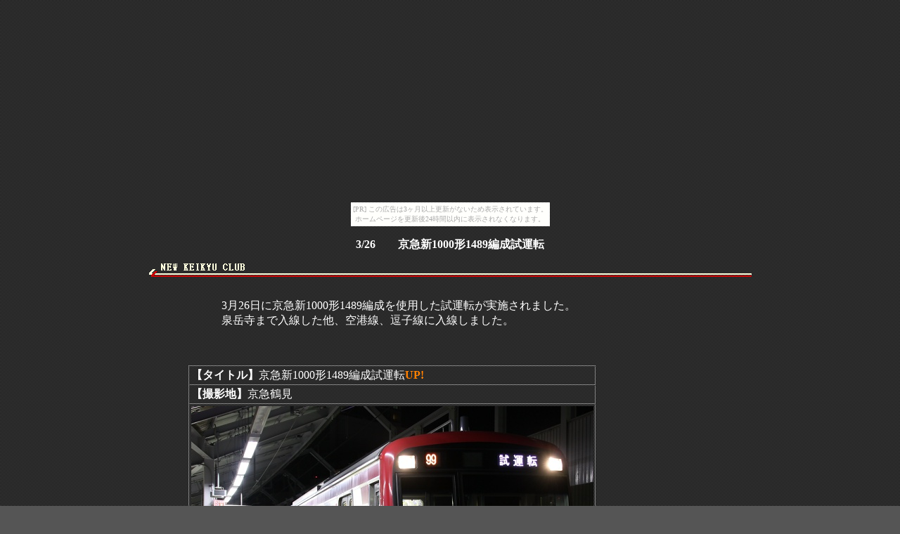

--- FILE ---
content_type: text/html
request_url: http://keikyuclub.aikotoba.jp/news/20150326.htm
body_size: 1334
content:
<html>

<head>
<meta http-equiv="Content-Type"
content="text/html; charset=x-sjis">
<meta name="GENERATOR" content="Microsoft FrontPage Express 2.0">
<title>2015.03.26</title>
<link rel="STYLESHEET" href="style.css" type="text/css">
</head>

<body bgcolor="#FFFFFF"><script type="text/javascript" charset="utf-8" src="//asumi.shinobi.jp/encount"></script><div style="text-align: center;"><div style="display: inline-block; position: relative; z-index: 9999;"><script type="text/javascript" charset="utf-8" src="//asumi.shinobi.jp/fire?f=435"></script><script type="text/javascript" charset="utf-8" src="/__sys__inactive_message.js"></script></div></div>

<p align="center"><strong>3/26　　京急新1000形1489編成試運転</strong></p>

<p align="center"><img src="../line-01.gif" width="857"
height="19"><br>
<!--webbot bot="HTMLMarkup" startspan --><script async src="//pagead2.googlesyndication.com/pagead/js/adsbygoogle.js"></script>
<!-- NEW KEIKYU CLUB写真間 -->
<ins class="adsbygoogle"
     style="display:inline-block;width:728px;height:15px"
     data-ad-client="ca-pub-1160593271934323"
     data-ad-slot="9874026351"></ins>
<script>
(adsbygoogle = window.adsbygoogle || []).push({});
</script><!--webbot
bot="HTMLMarkup" endspan --></p>
<div align="center"><center>

<table border="0" cellpadding="0" cellspacing="0" width="650">
    <tr>
        <td><p align="left">3月26日に京急新1000形1489編成を使用した試運転が実施されました。<br>
        泉岳寺まで入線した他、空港線、逗子線に入線しました。</p>
        </td>
    </tr>
</table>
</center></div>

<p align="center">　</p>
<div align="center"><center>

<table border="0">
    <tr>
        <td><div align="center"><center><table border="1"
        cellpadding="2" cellspacing="0" width="578">
            <tr>
                <td colspan="2"><p align="left"><strong>【タイトル】</strong>京急新1000形1489編成試運転<font
                color="#FF8000"><strong>UP!</strong></font></p>
                </td>
            </tr>
            <tr>
                <td colspan="2"><p align="left"><strong>【撮影地】</strong>京急鶴見</p>
                </td>
            </tr>
            <tr>
                <td rowspan="2" colspan="2" width="400"><p
                align="left"><img src="20150326/1.jpg"
                width="572" height="429"></p>
                </td>
            </tr>
        </table>
        </center></div></td>
        <td valign="top"><!--webbot bot="HTMLMarkup" startspan --><script async src="//pagead2.googlesyndication.com/pagead/js/adsbygoogle.js"></script>
<!-- NEW KEIKYU CLUB横小カスタム -->
<ins class="adsbygoogle"
     style="display:inline-block;width:160px;height:360px"
     data-ad-client="ca-pub-1160593271934323"
     data-ad-slot="9717955552"></ins>
<script>
(adsbygoogle = window.adsbygoogle || []).push({});
</script><!--webbot
        bot="HTMLMarkup" endspan --></td>
    </tr>
</table>
</center></div>

<p align="center"><img src="../line-01.gif" width="857"
height="19"><br>
<!--webbot bot="HTMLMarkup" startspan --><script async src="//pagead2.googlesyndication.com/pagead/js/adsbygoogle.js"></script>
<!-- NEW KEIKYU CLUB写真間 -->
<ins class="adsbygoogle"
     style="display:inline-block;width:728px;height:15px"
     data-ad-client="ca-pub-1160593271934323"
     data-ad-slot="9874026351"></ins>
<script>
(adsbygoogle = window.adsbygoogle || []).push({});
</script><!--webbot
bot="HTMLMarkup" endspan --></p>

<p align="center"><a href="news.htm" title="ホームに戻る"><font
size="3">←戻る</font></a></p>

<p align="center"><!--webbot bot="HTMLMarkup" startspan --><script async src="//pagead2.googlesyndication.com/pagead/js/adsbygoogle.js"></script>
<!-- NEW KEIKYU CLUB下 -->
<ins class="adsbygoogle"
     style="display:inline-block;width:728px;height:90px"
     data-ad-client="ca-pub-1160593271934323"
     data-ad-slot="8397293150"></ins>
<script>
(adsbygoogle = window.adsbygoogle || []).push({});
</script><!--webbot
bot="HTMLMarkup" endspan --></p>
<div style="text-align: center;"><div style="display: inline-block; position: relative; z-index: 9999;"><script type="text/javascript" charset="utf-8" src="//asumi.shinobi.jp/fire?f=434"></script></div></div></body>
</html>


--- FILE ---
content_type: text/html; charset=utf-8
request_url: https://www.google.com/recaptcha/api2/aframe
body_size: 266
content:
<!DOCTYPE HTML><html><head><meta http-equiv="content-type" content="text/html; charset=UTF-8"></head><body><script nonce="SRmpq6yvtA4WzWgZ5xtvAg">/** Anti-fraud and anti-abuse applications only. See google.com/recaptcha */ try{var clients={'sodar':'https://pagead2.googlesyndication.com/pagead/sodar?'};window.addEventListener("message",function(a){try{if(a.source===window.parent){var b=JSON.parse(a.data);var c=clients[b['id']];if(c){var d=document.createElement('img');d.src=c+b['params']+'&rc='+(localStorage.getItem("rc::a")?sessionStorage.getItem("rc::b"):"");window.document.body.appendChild(d);sessionStorage.setItem("rc::e",parseInt(sessionStorage.getItem("rc::e")||0)+1);localStorage.setItem("rc::h",'1769070606015');}}}catch(b){}});window.parent.postMessage("_grecaptcha_ready", "*");}catch(b){}</script></body></html>

--- FILE ---
content_type: text/javascript; charset=utf-8
request_url: https://spnativeapi-tls.i-mobile.co.jp/api/ad_spot.ashx?partnerId=3461&mediaId=88146&spotId=232163&asn=2&num=7&callback=imobile_jsonp_callback_8a843f64e255&tagv=1.2.45&referer=http://keikyuclub.aikotoba.jp/news/20150326.htm
body_size: -8
content:
imobile_jsonp_callback_8a843f64e255({"result":{"code":3,"message":"Ad not found"},"spotInfo":{},"ads":[]})

--- FILE ---
content_type: text/javascript;charset=UTF-8
request_url: https://s-rtb.send.microad.jp/ad?spot=5f0305ea5c3c153b5a1187eb69a58235&cb=microadCompass.AdRequestor.callback&url=http%3A%2F%2Fkeikyuclub.aikotoba.jp%2Fnews%2F20150326.htm&vo=true&mimes=%5B100%2C300%2C301%2C302%5D&cbt=4a4afcc7606af0019be4d33047&pa=false&ar=false&ver=%5B%22compass.js.v1.20.1%22%5D
body_size: 161
content:
microadCompass.AdRequestor.callback({"spot":"5f0305ea5c3c153b5a1187eb69a58235","sequence":"2","impression_id":"6640910190377890205"})

--- FILE ---
content_type: text/javascript; charset=utf-8
request_url: https://spnativeapi-tls.i-mobile.co.jp/api/ad_spot.ashx?partnerId=3461&mediaId=88146&spotId=232163&asn=1&num=7&callback=imobile_jsonp_callback_26563bd3650d&tagv=1.2.45&referer=http://keikyuclub.aikotoba.jp/news/20150326.htm
body_size: -7
content:
imobile_jsonp_callback_26563bd3650d({"result":{"code":3,"message":"Ad not found"},"spotInfo":{},"ads":[]})